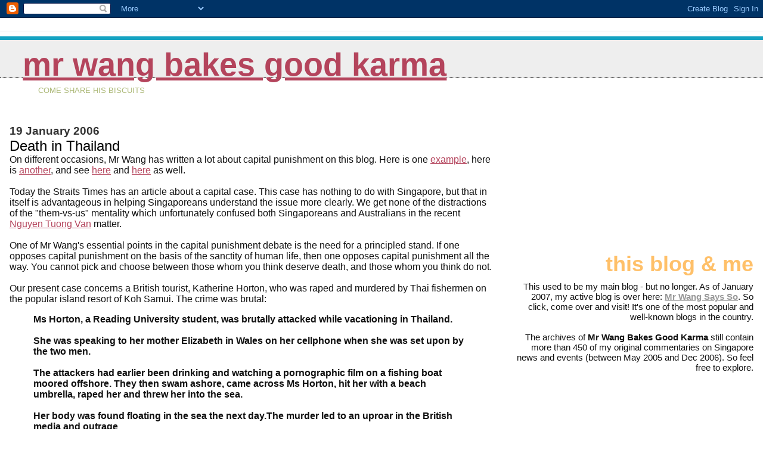

--- FILE ---
content_type: text/html; charset=UTF-8
request_url: https://commentarysingapore.blogspot.com/2006/01/death-in-thailand.html
body_size: 18745
content:
<!DOCTYPE html>
<html dir='ltr'>
<head>
<link href='https://www.blogger.com/static/v1/widgets/2944754296-widget_css_bundle.css' rel='stylesheet' type='text/css'/>
<meta content='text/html; charset=UTF-8' http-equiv='Content-Type'/>
<meta content='blogger' name='generator'/>
<link href='https://commentarysingapore.blogspot.com/favicon.ico' rel='icon' type='image/x-icon'/>
<link href='http://commentarysingapore.blogspot.com/2006/01/death-in-thailand.html' rel='canonical'/>
<link rel="alternate" type="application/atom+xml" title="Mr Wang Bakes Good Karma - Atom" href="https://commentarysingapore.blogspot.com/feeds/posts/default" />
<link rel="alternate" type="application/rss+xml" title="Mr Wang Bakes Good Karma - RSS" href="https://commentarysingapore.blogspot.com/feeds/posts/default?alt=rss" />
<link rel="service.post" type="application/atom+xml" title="Mr Wang Bakes Good Karma - Atom" href="https://www.blogger.com/feeds/12908820/posts/default" />

<link rel="alternate" type="application/atom+xml" title="Mr Wang Bakes Good Karma - Atom" href="https://commentarysingapore.blogspot.com/feeds/113763952763082448/comments/default" />
<!--Can't find substitution for tag [blog.ieCssRetrofitLinks]-->
<link href='http://photos1.blogger.com/blogger/3060/944/320/thailand_phitsamulok_01.1.jpg' rel='image_src'/>
<meta content='http://commentarysingapore.blogspot.com/2006/01/death-in-thailand.html' property='og:url'/>
<meta content='Death in Thailand' property='og:title'/>
<meta content='On different occasions, Mr Wang has written a lot about capital punishment on this blog. Here is one example , here is another , and see her...' property='og:description'/>
<meta content='https://lh3.googleusercontent.com/blogger_img_proxy/AEn0k_utXkKLPWlzT72nYC85-hyInjLmd8VIZA9HQ2tQvFb7RqGkqqB_ARTj933FGju7VHbzboNKDsviDqkkGCBe2gvfboTtgP6OjzUmKRvpjbFvO2Uca1ZdUQZ2px3-aIKFLWMT_ygVaLlvd1HXCE5rDr0h=w1200-h630-p-k-no-nu' property='og:image'/>
<title>Mr Wang Bakes Good Karma: Death in Thailand</title>
<style id='page-skin-1' type='text/css'><!--
/*
* Blogger Template Style
*
* Jellyfish
* by Jason Sutter
*/
body {
margin: 0px;
padding: 0px;
background: #ffffff;
color: #111111;
font: normal normal 100% Lucida Grande, Verdana, Arial, Helvetica, Sans-Serif;
}
a:link,
a:visited,
a:active {
color: #b4445c;
}
a img {
border: 0;
}
@media all {
div#main-wrapper {
float: left;
width: 65%;
padding-top: 20px;
padding-right: 1em;
padding-bottom: 0;
padding-left: 0;
word-wrap: break-word; /* fix for long text breaking sidebar float in IE */
overflow: hidden;     /* fix for long non-text content breaking IE sidebar float */
}
div#sidebar-wrapper {
margin: 0px;
text-align: left;
}
div#sidebar {
width: 32%;
float: right;
word-wrap: break-word; /* fix for long text breaking sidebar float in IE */
overflow: hidden;     /* fix for long non-text content breaking IE sidebar float */
}
}
#content-wrapper {
margin-right: 1em;
margin-left: 1em;
}
@media handheld {
div#main-wrapper {
float:none;
width:90%;
}
div#sidebar-wrapper {
margin-left:5%;
}
}
h1,h2,h3,h4 {
padding:0px;
margin:0px;
}
#header {
padding-top:7px;
padding-right:0px;
padding-bottom:20px;
padding-left:0px;
margin-top:23px;
margin-right:0px;
margin-bottom:0px;
margin-left:0px;
border-top:1px solid #eeeeee;
background: #ffffff;
color: #acb877;
}
h1 a:visited {
text-decoration: none;
color: #16a3c2;
}
h1 {
padding-left: 3%;
padding-top: 20px;
border-bottom: dotted 1px #000000;
border-top: solid 6px #16a3c2;
color: #16a3c2;
background: #eeeeee;
text-transform:lowercase;
font: normal bold 340% Helvetica Neue Black Condensed, Arial Black,Arial, Sans-Serif;
line-height: 0.8em;
}
.description {
padding:0px;
margin-top:1em;
margin-right:12%;
margin-bottom:0px;
margin-left:5%;
color: #acb877;
background:transparent;
text-transform:uppercase;
font: normal normal 80% Lucida Grande,Verdana, Arial, Sans-serif;
}
h3 {
color: #000000;
font-weight:normal;
font-size: 150%;
}
h3.post-title a {
color: #000000;
}
.Blog h2.date-header {
margin-top:10px;
margin-right:0px;
margin-bottom:0px;
margin-left:0px;
color: #333333;
font-size:120%;
text-align: left;
text-transform:none;
font-weight: bold;
}
#sidebar .widget {
margin-top: 0px;
margin-right: 0px;
margin-bottom: 33px;
margin-left: 0px;
padding: 0px;
font-size: 95%;
text-align: right;
}
#sidebar ul {
list-style-type: none;
margin-top: 0;
}
#sidebar li {
margin: 0px;
padding: 0px;
list-style-type: none;
}
@media all {
.widget h2 {
color: #ffc069;
font-size: 240%;
text-align:right;
text-transform:lowercase;
}
}
@media handheld {
.widget h2 {
text-align:left;
}
#sidebar {
text-align:left;
}
}
.post {
margin-top:0px;
margin-right:0px;
margin-bottom:30px;
margin-left:0px;
font-size:100%;
}
.post strong {
font-weight: bold;
}
#sidebar a:link,
#sidebar a:visited {
color: #999999;
}
#sidebar a:hover {
text-decoration: none;
}
pre,code,strike {
color: #666666;
}
.post-footer {
padding: 0px;
margin: 0px;
color: #444444;
font-size: 80%;
}
.post-footer a {
text-decoration:none;
}
.post-footer a:hover {
text-decoration:underline;
}
#comments {
padding-top: 2px;
padding-right: 0px;
padding-bottom: 2px;
padding-left: 5px;
font-weight: normal;
}
.comment-author {
margin-top: 20px;
}
.comment-body {
margin-top: 10px;
font-size: 100%;
}
.comment-footer {
margin-right: 10px;
display: inline;
padding: 0px;
color: #444444;
font-size: 80%;
font-family: Lucida Grande,MS Sans Serif,Lucida Sans Unicode,Verdana,Geneva,Lucida,Arial,Helvetica,Sans-Serif;
}
.deleted-comment {
font-style:italic;
color:gray;
}
.comment-link {
margin-left: .6em;
}
.profile-img {
margin-top: 0;
margin-right: 0;
margin-bottom: 5px;
margin-left: 5px;
float: right;
}
.Profile dd {
margin: 0;
padding: 0;
}
.BlogArchive #ArchiveList {
float: right;
}
.widget-content {
margin-top: 0.5em;
}
@media handheld {
.Profile img {
float:none;
}
.Profile {
text-align:left;
}
}
.feed-links {
clear: both;
line-height: 2.5em;
}
#blog-pager-newer-link {
float: left;
}
#blog-pager-older-link {
float: right;
}
#blog-pager {
text-align: center;
}
.clear {
clear: both;
}
/** Tweaks for subscribe widget */
.widget-content .subscribe-wrapper {
float: right;
clear: right;
margin: .2em;
font-family: Arial,Sans-Serif;
}
/** Tweaks for layout editor mode */
body#layout #outer-wrapper {
margin-top: 10px;
}
body#layout #main-wrapper,
body#layout #header {
margin-top: 0;
padding-top: 0;
}

--></style>
<link href='https://www.blogger.com/dyn-css/authorization.css?targetBlogID=12908820&amp;zx=f4477c9c-1e4e-47cd-8b83-3d5a875d230f' media='none' onload='if(media!=&#39;all&#39;)media=&#39;all&#39;' rel='stylesheet'/><noscript><link href='https://www.blogger.com/dyn-css/authorization.css?targetBlogID=12908820&amp;zx=f4477c9c-1e4e-47cd-8b83-3d5a875d230f' rel='stylesheet'/></noscript>
<meta name='google-adsense-platform-account' content='ca-host-pub-1556223355139109'/>
<meta name='google-adsense-platform-domain' content='blogspot.com'/>

<!-- data-ad-client=ca-pub-7596908540103264 -->

</head>
<body>
<div class='navbar section' id='navbar'><div class='widget Navbar' data-version='1' id='Navbar1'><script type="text/javascript">
    function setAttributeOnload(object, attribute, val) {
      if(window.addEventListener) {
        window.addEventListener('load',
          function(){ object[attribute] = val; }, false);
      } else {
        window.attachEvent('onload', function(){ object[attribute] = val; });
      }
    }
  </script>
<div id="navbar-iframe-container"></div>
<script type="text/javascript" src="https://apis.google.com/js/platform.js"></script>
<script type="text/javascript">
      gapi.load("gapi.iframes:gapi.iframes.style.bubble", function() {
        if (gapi.iframes && gapi.iframes.getContext) {
          gapi.iframes.getContext().openChild({
              url: 'https://www.blogger.com/navbar/12908820?po\x3d113763952763082448\x26origin\x3dhttps://commentarysingapore.blogspot.com',
              where: document.getElementById("navbar-iframe-container"),
              id: "navbar-iframe"
          });
        }
      });
    </script><script type="text/javascript">
(function() {
var script = document.createElement('script');
script.type = 'text/javascript';
script.src = '//pagead2.googlesyndication.com/pagead/js/google_top_exp.js';
var head = document.getElementsByTagName('head')[0];
if (head) {
head.appendChild(script);
}})();
</script>
</div></div>
<div id='outer-wrapper'><div id='wrap2'>
<!-- skip links for text browsers -->
<span id='skiplinks' style='display:none;'>
<a href='#main'>skip to main </a> |
      <a href='#sidebar'>skip to sidebar</a>
</span>
<div id='header-wrapper'>
<div class='header section' id='header'><div class='widget Header' data-version='1' id='Header1'>
<div id='header-inner'>
<div class='titlewrapper'>
<h1 class='title'>
<a href='https://commentarysingapore.blogspot.com/'>
Mr Wang Bakes Good Karma
</a>
</h1>
</div>
<div class='descriptionwrapper'>
<p class='description'><span>Come Share His Biscuits</span></p>
</div>
</div>
</div></div>
</div>
<div id='content-wrapper'>
<div id='crosscol-wrapper' style='text-align:center'>
<div class='crosscol no-items section' id='crosscol'></div>
</div>
<div id='main-wrapper'>
<div class='main section' id='main'><div class='widget Blog' data-version='1' id='Blog1'>
<div class='blog-posts hfeed'>

          <div class="date-outer">
        
<h2 class='date-header'><span>19 January 2006</span></h2>

          <div class="date-posts">
        
<div class='post-outer'>
<div class='post hentry uncustomized-post-template' itemprop='blogPost' itemscope='itemscope' itemtype='http://schema.org/BlogPosting'>
<meta content='http://photos1.blogger.com/blogger/3060/944/320/thailand_phitsamulok_01.1.jpg' itemprop='image_url'/>
<meta content='12908820' itemprop='blogId'/>
<meta content='113763952763082448' itemprop='postId'/>
<a name='113763952763082448'></a>
<h3 class='post-title entry-title' itemprop='name'>
Death in Thailand
</h3>
<div class='post-header'>
<div class='post-header-line-1'></div>
</div>
<div class='post-body entry-content' id='post-body-113763952763082448' itemprop='description articleBody'>
On different occasions, Mr Wang has written a lot about capital punishment on this blog. Here is one <a href="http://commentarysingapore.blogspot.com/2005/11/on-capital-punishment.html">example</a>, here is <a href="http://commentarysingapore.blogspot.com/2005/08/death-and-other-stories.html">another</a>, and see <a href="http://commentarysingapore.blogspot.com/2005/12/woof-woof.html">here</a> and <a href="http://commentarysingapore.blogspot.com/2005/12/more-on-death.html">here</a> as well.<br /><br />Today the Straits Times has an article about a capital case. This case has nothing to do with Singapore, but that in itself is advantageous in helping Singaporeans understand the issue more clearly. We get none of the distractions of the "them-vs-us" mentality which unfortunately confused both Singaporeans and Australians in the recent <a href="http://readerseye.blogspot.com/2005/12/execution-of-nguyen-tuong-van-death.html">Nguyen Tuong Van</a> matter.<br /><br />One of Mr Wang's essential points in the capital punishment debate is the need for a principled stand. If one opposes capital punishment on the basis of the sanctity of human life, then one opposes capital punishment all the way. You cannot pick and choose between those whom you think deserve death, and those whom you think do not.<br /><br />Our present case concerns a British tourist, Katherine Horton, who was raped and murdered by Thai fishermen on the popular island resort of Koh Samui. The crime was brutal: <blockquote><strong>Ms Horton, a Reading University student, was brutally attacked while vacationing in Thailand.<br /><br />She was speaking to her mother Elizabeth in Wales on her cellphone when she was set upon by the two men.<br /><br />The attackers had earlier been drinking and watching a pornographic film on a fishing boat moored offshore. They then swam ashore, came across Ms Horton, hit her with a beach umbrella, raped her and threw her into the sea.<br /><br />Her body was found floating in the sea the next day.The murder led to an uproar in the British media and outrage </strong></blockquote>... and the evidence was clear-cut: <blockquote><strong>Judge Chamnong Sutchaimai said the forensic evidence could not be disputed and the brutality of the crime committed by them had shocked society.<br /><br />'The court has ruled them guilty of all the crimes they were charged with and imposes the maximum penalty,' he told the packed courtroom.</strong></blockquote>Notwithstanding this, Katherine Horton's mother has taken a principled stand. And so does the British government.<strong><br /></strong><strong><blockquote>The victim's mother had earlier said she would prefer the two spend the rest of their lives in prison.<br /><br />Britain's Foreign Office thanked the Thai authorities for finding the two fishermen who raped and murdered Ms Horton.<br /><br />It too insisted that it opposed the death sentence.</blockquote></strong>They think that the death penalty is wrong in principle. And therefore they oppose it. It does not matter that the victim was her daughter; it does not matter that the victim was a British citizen; it does not matter that her death was caused in a most brutal fashion by two evil foreigners in a foreign land. Those two evil foreigners are human beings too, therefore they should not be executed. This is what Mr Wang means by a principled stand.<br /><br />Alas, it seems that it is Thailand which has gone astray:<br /><blockquote><strong>The murder led to ..... outrage among locals in Koh Samui who were appalled by the incident and worried it would hurt the island's booming tourism industry.<br /><br />Prime Minister Thaksin Shinawatra, concerned about a drop in the tourism dollar, last week called for the death penalty.</blockquote></strong>This is so wrong, so wrong, so wrong. Firstly, Mr Wang believes that you should not kill people. Secondly, Mr Wang believes that you should not kill people <em>for the sake of tourism</em>.<br /><br /><a href="//photos1.blogger.com/blogger/3060/944/1600/thailand_phitsamulok_01.1.jpg"><img alt="" border="0" src="//photos1.blogger.com/blogger/3060/944/320/thailand_phitsamulok_01.1.jpg" style="DISPLAY: block; MARGIN: 0px auto 10px; CURSOR: hand; TEXT-ALIGN: center"></a> <center><strong>"Sigh. Times like this, I really wish I was a<br />tourist attraction in some other country."</strong></center>
<div style='clear: both;'></div>
</div>
<div class='post-footer'>
<div class='post-footer-line post-footer-line-1'>
<span class='post-author vcard'>
Posted by
<span class='fn' itemprop='author' itemscope='itemscope' itemtype='http://schema.org/Person'>
<span itemprop='name'>Gilbert Koh aka Mr Wang</span>
</span>
</span>
<span class='post-timestamp'>
at
<meta content='http://commentarysingapore.blogspot.com/2006/01/death-in-thailand.html' itemprop='url'/>
<a class='timestamp-link' href='https://commentarysingapore.blogspot.com/2006/01/death-in-thailand.html' rel='bookmark' title='permanent link'><abbr class='published' itemprop='datePublished' title='2006-01-19T10:25:00+08:00'>Thursday, January 19, 2006</abbr></a>
</span>
<span class='post-comment-link'>
</span>
<span class='post-icons'>
<span class='item-control blog-admin pid-789138716'>
<a href='https://www.blogger.com/post-edit.g?blogID=12908820&postID=113763952763082448&from=pencil' title='Edit Post'>
<img alt='' class='icon-action' height='18' src='https://resources.blogblog.com/img/icon18_edit_allbkg.gif' width='18'/>
</a>
</span>
</span>
<div class='post-share-buttons goog-inline-block'>
</div>
</div>
<div class='post-footer-line post-footer-line-2'>
<span class='post-labels'>
</span>
</div>
<div class='post-footer-line post-footer-line-3'>
<span class='post-location'>
</span>
</div>
</div>
</div>
<div class='comments' id='comments'>
<a name='comments'></a>
<h4>20 comments:</h4>
<div id='Blog1_comments-block-wrapper'>
<dl class='avatar-comment-indent' id='comments-block'>
<dt class='comment-author ' id='c113764215020992241'>
<a name='c113764215020992241'></a>
<div class="avatar-image-container avatar-stock"><span dir="ltr"><a href="https://www.blogger.com/profile/11862498778630014428" target="" rel="nofollow" onclick="" class="avatar-hovercard" id="av-113764215020992241-11862498778630014428"><img src="//www.blogger.com/img/blogger_logo_round_35.png" width="35" height="35" alt="" title="Bernard Leong">

</a></span></div>
<a href='https://www.blogger.com/profile/11862498778630014428' rel='nofollow'>Bernard Leong</a>
said...
</dt>
<dd class='comment-body' id='Blog1_cmt-113764215020992241'>
<p>
Mr Wang,<BR/><BR/>I agree with you that on the grounds that we cannot pick and choose when to kill or not to kill people to our whims and likes.  <BR/><BR/>I came from another school of thought. I support the death penalty only for intentional murder, based on my personal philosophical view on what justice constitutes for me. The people from the other side of the house uses the succumb to universal human values to argue the case, but at the end of the day, they do not see in the frame of reference to the victim's family. There is no real compensation to the victim's family in such cases and the only solution is to punish the criminal with death. The law is a derivative of that justice and hence it will try to extract the position which most people would subscribe to. <BR/><BR/>We can take this further into a discussion if anyone is game for that.<BR/><BR/>That's my two cents worth. Something tells me that I know you from a distant past, but please keep the blog going with your fresh perspectives.
</p>
</dd>
<dd class='comment-footer'>
<span class='comment-timestamp'>
<a href='https://commentarysingapore.blogspot.com/2006/01/death-in-thailand.html?showComment=1137642120000#c113764215020992241' title='comment permalink'>
Thursday, January 19, 2006 11:42:00 AM
</a>
<span class='item-control blog-admin pid-1986677814'>
<a class='comment-delete' href='https://www.blogger.com/comment/delete/12908820/113764215020992241' title='Delete Comment'>
<img src='https://resources.blogblog.com/img/icon_delete13.gif'/>
</a>
</span>
</span>
</dd>
<dt class='comment-author blog-author' id='c113764347657725087'>
<a name='c113764347657725087'></a>
<div class="avatar-image-container vcard"><span dir="ltr"><a href="https://www.blogger.com/profile/01027678080233274309" target="" rel="nofollow" onclick="" class="avatar-hovercard" id="av-113764347657725087-01027678080233274309"><img src="https://resources.blogblog.com/img/blank.gif" width="35" height="35" class="delayLoad" style="display: none;" longdesc="//blogger.googleusercontent.com/img/b/R29vZ2xl/AVvXsEhsF3W2gRlxJsQ3_cKzXpq49rNSxBsWhvowVOfOgZvUbBRLBYpXajthgq3CcNuYEgao4qPCynQvrauPyvi1nNrOwcJ3rqd-zP8LoexDTq_ak2Wpt8TrUtCBO9ewhK35pw/s45-c/caT.jpg" alt="" title="Gilbert Koh aka Mr Wang">

<noscript><img src="//blogger.googleusercontent.com/img/b/R29vZ2xl/AVvXsEhsF3W2gRlxJsQ3_cKzXpq49rNSxBsWhvowVOfOgZvUbBRLBYpXajthgq3CcNuYEgao4qPCynQvrauPyvi1nNrOwcJ3rqd-zP8LoexDTq_ak2Wpt8TrUtCBO9ewhK35pw/s45-c/caT.jpg" width="35" height="35" class="photo" alt=""></noscript></a></span></div>
<a href='https://www.blogger.com/profile/01027678080233274309' rel='nofollow'>Gilbert Koh aka Mr Wang</a>
said...
</dt>
<dd class='comment-body' id='Blog1_cmt-113764347657725087'>
<p>
Your basic argument is that killing the murderer will somehow compensate the victim's family.<BR/><BR/>In this case, however, the victim's family (her mother) does not WANT such "compensation". She does NOT want the murderers to die. <BR/><BR/>So what is your view then.<BR/><BR/>From a 3rd party objective viewpoint, I also find it difficult to see how killing the murderer would compensate the victim's family. The victim, after all, is dead. Not coming back, regardless of whether you kill the murderer or not.
</p>
</dd>
<dd class='comment-footer'>
<span class='comment-timestamp'>
<a href='https://commentarysingapore.blogspot.com/2006/01/death-in-thailand.html?showComment=1137643440000#c113764347657725087' title='comment permalink'>
Thursday, January 19, 2006 12:04:00 PM
</a>
<span class='item-control blog-admin pid-789138716'>
<a class='comment-delete' href='https://www.blogger.com/comment/delete/12908820/113764347657725087' title='Delete Comment'>
<img src='https://resources.blogblog.com/img/icon_delete13.gif'/>
</a>
</span>
</span>
</dd>
<dt class='comment-author ' id='c113765108366446116'>
<a name='c113765108366446116'></a>
<div class="avatar-image-container avatar-stock"><span dir="ltr"><a href="https://www.blogger.com/profile/16740602176668303504" target="" rel="nofollow" onclick="" class="avatar-hovercard" id="av-113765108366446116-16740602176668303504"><img src="//www.blogger.com/img/blogger_logo_round_35.png" width="35" height="35" alt="" title="singaporean">

</a></span></div>
<a href='https://www.blogger.com/profile/16740602176668303504' rel='nofollow'>singaporean</a>
said...
</dt>
<dd class='comment-body' id='Blog1_cmt-113765108366446116'>
<p>
Regarding this case, I personally find it appalling that the Thai PM can shorten the due process to a death sentence to a mere two(?) weeks. I totally fail to see how Thailand's image can be improved upon. People get raped and murdered everywhere, but if your judicial process is suspect, anybody, innocent or guilty can be hauled off and be given a lethal injection at the blink of an eye. Who in their right mind will want to tour such a country?<BR/><BR/>That said, for many people, myself included, capital punishment is something one could take a stand either for or against, and then look for justifications for the stand.<BR/><BR/>While the death sentence is an established human tradition, prison life is a fairly new experiment, and the cruelty it entails is not well understood. I found this article via reddit.com and I thought it was really interesting.<BR/><BR/><A HREF="http://www.spr.org/en/stephendonaldson/doc_01_lecture.html" REL="nofollow"><BR/>Stephen Donaldson, A Million Jockers, Punks, and Queens, Stop Prisoner Rape: Sex among American Male Prisoners and its Implications for Concepts of Sexual Orientation, Stop Prisoner Rape, Feb. 4, 1993.</A><BR/><BR/>I never understood the term "Who's your daddy?" till I read the article. While the Singapore prisons system has managed it's image well and we hear nothing of prisoner rape here, it still begs the question: Is a long prison sentence necessarily a "lighter" punishment than death? And as Mr Wang has pointed out many times, is a long prison sentence necessarily a lesser deterrent, especially if the full horrors of imprisonment is well understood?
</p>
</dd>
<dd class='comment-footer'>
<span class='comment-timestamp'>
<a href='https://commentarysingapore.blogspot.com/2006/01/death-in-thailand.html?showComment=1137651060000#c113765108366446116' title='comment permalink'>
Thursday, January 19, 2006 2:11:00 PM
</a>
<span class='item-control blog-admin pid-182448731'>
<a class='comment-delete' href='https://www.blogger.com/comment/delete/12908820/113765108366446116' title='Delete Comment'>
<img src='https://resources.blogblog.com/img/icon_delete13.gif'/>
</a>
</span>
</span>
</dd>
<dt class='comment-author blog-author' id='c113765490851813640'>
<a name='c113765490851813640'></a>
<div class="avatar-image-container vcard"><span dir="ltr"><a href="https://www.blogger.com/profile/01027678080233274309" target="" rel="nofollow" onclick="" class="avatar-hovercard" id="av-113765490851813640-01027678080233274309"><img src="https://resources.blogblog.com/img/blank.gif" width="35" height="35" class="delayLoad" style="display: none;" longdesc="//blogger.googleusercontent.com/img/b/R29vZ2xl/AVvXsEhsF3W2gRlxJsQ3_cKzXpq49rNSxBsWhvowVOfOgZvUbBRLBYpXajthgq3CcNuYEgao4qPCynQvrauPyvi1nNrOwcJ3rqd-zP8LoexDTq_ak2Wpt8TrUtCBO9ewhK35pw/s45-c/caT.jpg" alt="" title="Gilbert Koh aka Mr Wang">

<noscript><img src="//blogger.googleusercontent.com/img/b/R29vZ2xl/AVvXsEhsF3W2gRlxJsQ3_cKzXpq49rNSxBsWhvowVOfOgZvUbBRLBYpXajthgq3CcNuYEgao4qPCynQvrauPyvi1nNrOwcJ3rqd-zP8LoexDTq_ak2Wpt8TrUtCBO9ewhK35pw/s45-c/caT.jpg" width="35" height="35" class="photo" alt=""></noscript></a></span></div>
<a href='https://www.blogger.com/profile/01027678080233274309' rel='nofollow'>Gilbert Koh aka Mr Wang</a>
said...
</dt>
<dd class='comment-body' id='Blog1_cmt-113765490851813640'>
<p>
Aha.<BR/><BR/>Yes, we can talk about whether a life sentence or a death sentence is a greater or lesser deterrent. <BR/><BR/>However, this line of argument is only relevant if we consider deterrence to be the overriding factor, in deciding our personal stand on capital punishment.<BR/><BR/>On the other hand, deterrence is not necessarily such a factor. For example, if you believe that human life is sacred, and your belief is strong, then that would form your stand on capital punishment on the basis. <BR/><BR/>Deterrence then becomes irrelevant.
</p>
</dd>
<dd class='comment-footer'>
<span class='comment-timestamp'>
<a href='https://commentarysingapore.blogspot.com/2006/01/death-in-thailand.html?showComment=1137654900000#c113765490851813640' title='comment permalink'>
Thursday, January 19, 2006 3:15:00 PM
</a>
<span class='item-control blog-admin pid-789138716'>
<a class='comment-delete' href='https://www.blogger.com/comment/delete/12908820/113765490851813640' title='Delete Comment'>
<img src='https://resources.blogblog.com/img/icon_delete13.gif'/>
</a>
</span>
</span>
</dd>
<dt class='comment-author ' id='c113765626325247134'>
<a name='c113765626325247134'></a>
<div class="avatar-image-container avatar-stock"><span dir="ltr"><a href="https://www.blogger.com/profile/11862498778630014428" target="" rel="nofollow" onclick="" class="avatar-hovercard" id="av-113765626325247134-11862498778630014428"><img src="//www.blogger.com/img/blogger_logo_round_35.png" width="35" height="35" alt="" title="Bernard Leong">

</a></span></div>
<a href='https://www.blogger.com/profile/11862498778630014428' rel='nofollow'>Bernard Leong</a>
said...
</dt>
<dd class='comment-body' id='Blog1_cmt-113765626325247134'>
<p>
For those who want to use deterrence as an argument, you will be thrown by others with statistics that the number of murder cases does not correlate with the institution of the death penalty. <BR/><BR/>The death penalty for intended murder has been justified by the law (depending on which country, and for Mr Wang as the lawyer, please correct me if I am wrong about this.)<BR/><BR/>My response to Mr Wang's question is that the family does not intend to have the murderer put to death. My  view is that in the legal process, the judge makes the decision for handing out the punishment based on the facts & arguments presented by the prosecutor and defense counsel. They can make that clear through their lawyer, but the judge will make the final decision. Unless the family has a say in the court's decision, the murderer might be spared.<BR/><BR/>If we do a poll and ask the people, "Which punishment is considered justice to you for intended murder to any of your family members?", I am pretty confident that at least 90% of the people will agree to death penalty. <BR/><BR/>Best regards,<BR/>BL
</p>
</dd>
<dd class='comment-footer'>
<span class='comment-timestamp'>
<a href='https://commentarysingapore.blogspot.com/2006/01/death-in-thailand.html?showComment=1137656220000#c113765626325247134' title='comment permalink'>
Thursday, January 19, 2006 3:37:00 PM
</a>
<span class='item-control blog-admin pid-1986677814'>
<a class='comment-delete' href='https://www.blogger.com/comment/delete/12908820/113765626325247134' title='Delete Comment'>
<img src='https://resources.blogblog.com/img/icon_delete13.gif'/>
</a>
</span>
</span>
</dd>
<dt class='comment-author ' id='c113765945033781408'>
<a name='c113765945033781408'></a>
<div class="avatar-image-container avatar-stock"><span dir="ltr"><a href="https://www.blogger.com/profile/16740602176668303504" target="" rel="nofollow" onclick="" class="avatar-hovercard" id="av-113765945033781408-16740602176668303504"><img src="//www.blogger.com/img/blogger_logo_round_35.png" width="35" height="35" alt="" title="singaporean">

</a></span></div>
<a href='https://www.blogger.com/profile/16740602176668303504' rel='nofollow'>singaporean</a>
said...
</dt>
<dd class='comment-body' id='Blog1_cmt-113765945033781408'>
<p>
I am a Catholic, and from a religious point of view, I believe that the human life is sacred. I believe that abortion, suicide and euthanasia is evil. However, if one is to enshrine such values in law on non-believers, one has to consider the consequences.  In banning abortion, will we force abortions to go underground and endanger the very people we want to protect?<BR/><BR/>From a strict religious point of view, I believe that only God is a fair judge and only He can give the fair  punishment for a crime. That does not mean the judicial system should be dismantled; instead I believe it  should focus on protecting members of the society. In meting out sentences, the sentences should always focus on prevention and deterrence of the crime; we leave the retribution to God in the afterlife. <BR/><BR/>From this point of view, someone like Took Leng How ought to be imprisoned for life, rather than hanged, because I have trouble believing Took made a rational decision when committing the crime.  <BR/><BR/>OTOH, Shanmugam and Nguyen clearly made a decision to solve their financial needs. I cant judge if they actually have a choice, but I rather hope to believe that there will be people who would choose to smuggle cigarettes over heroin because the sentence is lighter.<BR/><BR/>Even for those who believe that human life is sacred, there are limits. Mr Wang for example, does not oppose military service right? Serving military service simply means that one chooses to kill when the safety of one's country is at stake. I see the death penalty in the same light.
</p>
</dd>
<dd class='comment-footer'>
<span class='comment-timestamp'>
<a href='https://commentarysingapore.blogspot.com/2006/01/death-in-thailand.html?showComment=1137659400000#c113765945033781408' title='comment permalink'>
Thursday, January 19, 2006 4:30:00 PM
</a>
<span class='item-control blog-admin pid-182448731'>
<a class='comment-delete' href='https://www.blogger.com/comment/delete/12908820/113765945033781408' title='Delete Comment'>
<img src='https://resources.blogblog.com/img/icon_delete13.gif'/>
</a>
</span>
</span>
</dd>
<dt class='comment-author blog-author' id='c113765949144857564'>
<a name='c113765949144857564'></a>
<div class="avatar-image-container vcard"><span dir="ltr"><a href="https://www.blogger.com/profile/01027678080233274309" target="" rel="nofollow" onclick="" class="avatar-hovercard" id="av-113765949144857564-01027678080233274309"><img src="https://resources.blogblog.com/img/blank.gif" width="35" height="35" class="delayLoad" style="display: none;" longdesc="//blogger.googleusercontent.com/img/b/R29vZ2xl/AVvXsEhsF3W2gRlxJsQ3_cKzXpq49rNSxBsWhvowVOfOgZvUbBRLBYpXajthgq3CcNuYEgao4qPCynQvrauPyvi1nNrOwcJ3rqd-zP8LoexDTq_ak2Wpt8TrUtCBO9ewhK35pw/s45-c/caT.jpg" alt="" title="Gilbert Koh aka Mr Wang">

<noscript><img src="//blogger.googleusercontent.com/img/b/R29vZ2xl/AVvXsEhsF3W2gRlxJsQ3_cKzXpq49rNSxBsWhvowVOfOgZvUbBRLBYpXajthgq3CcNuYEgao4qPCynQvrauPyvi1nNrOwcJ3rqd-zP8LoexDTq_ak2Wpt8TrUtCBO9ewhK35pw/s45-c/caT.jpg" width="35" height="35" class="photo" alt=""></noscript></a></span></div>
<a href='https://www.blogger.com/profile/01027678080233274309' rel='nofollow'>Gilbert Koh aka Mr Wang</a>
said...
</dt>
<dd class='comment-body' id='Blog1_cmt-113765949144857564'>
<p>
Really? Actually, Katherine's mother's reaction is not at all unusual. I'm not even talking about hypothetical polls. I', talking about actual, reali-life cases.<BR/><BR/>Google around and you will see many similar examples of murder victim's families who do not want the murderer to be executed. <BR/><BR/>Examples:<BR/><BR/>1. http://talkleft.com/new_archives/008456.html<BR/><BR/>2. Try googling for this book: "Don't Kill in Our Names: Families of Murder Victims Speak Out Against the Death Penalty" (Rutgers, 2003) <BR/><BR/>3. Extract from here:<BR/>http://www.fclca.org/edufund/dp-resource.html<BR/><BR/>QUESTIONS ABOUT THE DEATH PENALTY <BR/>Does an execution help the victim's family? <BR/><BR/>Many victims' families don't think so. <BR/><BR/>Families and friends of a murder victim often discover that it is a mistake to think an execution will "bring closure" to their loss. In the words of the parent of one victim, "its an impossible thing. Nothing can bring closure...." The circumstances of the crime, as well as a sense of loyalty may have encouraged them to seek vengeance, and to call out for the most extreme penalty. Prosecutors may recreate the earlier emotional climate at the trial in appealing for the death sentence. In the heat of these emotions, few seem to realize that a death sentence and the resulting appeal can simply divert the healing process for the victim's survivors. Media attention may often be directed to the murderer, and to the legal aspects of the case, leaving the victim's family feeling betrayed and neglected. Because efforts to prevent an execution may continue to the last minute, prosecutors may be tempted to promote a vengeful state of mind in family members. Many families of murder victims find too late that a vindictive attitude has only multiplied their wounds, and that the execution gave them nothing. <BR/><BR/>4.  http://www.deathpenaltyinfo.org/VictMVFRamicus.pdf<BR/><BR/>Etc etc.
</p>
</dd>
<dd class='comment-footer'>
<span class='comment-timestamp'>
<a href='https://commentarysingapore.blogspot.com/2006/01/death-in-thailand.html?showComment=1137659460000#c113765949144857564' title='comment permalink'>
Thursday, January 19, 2006 4:31:00 PM
</a>
<span class='item-control blog-admin pid-789138716'>
<a class='comment-delete' href='https://www.blogger.com/comment/delete/12908820/113765949144857564' title='Delete Comment'>
<img src='https://resources.blogblog.com/img/icon_delete13.gif'/>
</a>
</span>
</span>
</dd>
<dt class='comment-author blog-author' id='c113766015473608101'>
<a name='c113766015473608101'></a>
<div class="avatar-image-container vcard"><span dir="ltr"><a href="https://www.blogger.com/profile/01027678080233274309" target="" rel="nofollow" onclick="" class="avatar-hovercard" id="av-113766015473608101-01027678080233274309"><img src="https://resources.blogblog.com/img/blank.gif" width="35" height="35" class="delayLoad" style="display: none;" longdesc="//blogger.googleusercontent.com/img/b/R29vZ2xl/AVvXsEhsF3W2gRlxJsQ3_cKzXpq49rNSxBsWhvowVOfOgZvUbBRLBYpXajthgq3CcNuYEgao4qPCynQvrauPyvi1nNrOwcJ3rqd-zP8LoexDTq_ak2Wpt8TrUtCBO9ewhK35pw/s45-c/caT.jpg" alt="" title="Gilbert Koh aka Mr Wang">

<noscript><img src="//blogger.googleusercontent.com/img/b/R29vZ2xl/AVvXsEhsF3W2gRlxJsQ3_cKzXpq49rNSxBsWhvowVOfOgZvUbBRLBYpXajthgq3CcNuYEgao4qPCynQvrauPyvi1nNrOwcJ3rqd-zP8LoexDTq_ak2Wpt8TrUtCBO9ewhK35pw/s45-c/caT.jpg" width="35" height="35" class="photo" alt=""></noscript></a></span></div>
<a href='https://www.blogger.com/profile/01027678080233274309' rel='nofollow'>Gilbert Koh aka Mr Wang</a>
said...
</dt>
<dd class='comment-body' id='Blog1_cmt-113766015473608101'>
<p>
Singaporean:<BR/><BR/>Your point about being Catholic and not imposing your beliefs on others - <BR/><BR/>well, I would be more inclined to take your point more seriously if there were religions which were actively pro-death penalty. As far as I know, there are none. So I think your point is a red herring. If Singapore were to abolish the death penalty tomorrow, there is no religion that's going to get offended and say, "I must object! Killing people is a vital part of my religion."
</p>
</dd>
<dd class='comment-footer'>
<span class='comment-timestamp'>
<a href='https://commentarysingapore.blogspot.com/2006/01/death-in-thailand.html?showComment=1137660120000#c113766015473608101' title='comment permalink'>
Thursday, January 19, 2006 4:42:00 PM
</a>
<span class='item-control blog-admin pid-789138716'>
<a class='comment-delete' href='https://www.blogger.com/comment/delete/12908820/113766015473608101' title='Delete Comment'>
<img src='https://resources.blogblog.com/img/icon_delete13.gif'/>
</a>
</span>
</span>
</dd>
<dt class='comment-author blog-author' id='c113766042679440711'>
<a name='c113766042679440711'></a>
<div class="avatar-image-container vcard"><span dir="ltr"><a href="https://www.blogger.com/profile/01027678080233274309" target="" rel="nofollow" onclick="" class="avatar-hovercard" id="av-113766042679440711-01027678080233274309"><img src="https://resources.blogblog.com/img/blank.gif" width="35" height="35" class="delayLoad" style="display: none;" longdesc="//blogger.googleusercontent.com/img/b/R29vZ2xl/AVvXsEhsF3W2gRlxJsQ3_cKzXpq49rNSxBsWhvowVOfOgZvUbBRLBYpXajthgq3CcNuYEgao4qPCynQvrauPyvi1nNrOwcJ3rqd-zP8LoexDTq_ak2Wpt8TrUtCBO9ewhK35pw/s45-c/caT.jpg" alt="" title="Gilbert Koh aka Mr Wang">

<noscript><img src="//blogger.googleusercontent.com/img/b/R29vZ2xl/AVvXsEhsF3W2gRlxJsQ3_cKzXpq49rNSxBsWhvowVOfOgZvUbBRLBYpXajthgq3CcNuYEgao4qPCynQvrauPyvi1nNrOwcJ3rqd-zP8LoexDTq_ak2Wpt8TrUtCBO9ewhK35pw/s45-c/caT.jpg" width="35" height="35" class="photo" alt=""></noscript></a></span></div>
<a href='https://www.blogger.com/profile/01027678080233274309' rel='nofollow'>Gilbert Koh aka Mr Wang</a>
said...
</dt>
<dd class='comment-body' id='Blog1_cmt-113766042679440711'>
<p>
On military service:<BR/><BR/>well, I think that wars are great evils, precisely because people have to die in them.  If military service was not compulsory in Singapore, I of course would not ever have chosen to participate in it. I do think, however, that having an effective defence force does serve to deter others from starting war, and therefore help to prevent evil from occurring. In an actual wartime scenario, I think soldiers are justified in killing to save themselves (after all, their own lives are in danger). This, however, is quite different from the case of a murderer who can be safely locked up for good.
</p>
</dd>
<dd class='comment-footer'>
<span class='comment-timestamp'>
<a href='https://commentarysingapore.blogspot.com/2006/01/death-in-thailand.html?showComment=1137660420000#c113766042679440711' title='comment permalink'>
Thursday, January 19, 2006 4:47:00 PM
</a>
<span class='item-control blog-admin pid-789138716'>
<a class='comment-delete' href='https://www.blogger.com/comment/delete/12908820/113766042679440711' title='Delete Comment'>
<img src='https://resources.blogblog.com/img/icon_delete13.gif'/>
</a>
</span>
</span>
</dd>
<dt class='comment-author ' id='c113766671690410514'>
<a name='c113766671690410514'></a>
<div class="avatar-image-container avatar-stock"><span dir="ltr"><a href="https://www.blogger.com/profile/16740602176668303504" target="" rel="nofollow" onclick="" class="avatar-hovercard" id="av-113766671690410514-16740602176668303504"><img src="//www.blogger.com/img/blogger_logo_round_35.png" width="35" height="35" alt="" title="singaporean">

</a></span></div>
<a href='https://www.blogger.com/profile/16740602176668303504' rel='nofollow'>singaporean</a>
said...
</dt>
<dd class='comment-body' id='Blog1_cmt-113766671690410514'>
<p>
On the surface, strong opponents of the death penalty like the EU, is the heart of Christendom. But on closer examination, the pews of churches in the EU are empty on Sundays. The official religion of the EU is more likely agnosticism than Christianity.<BR/><BR/>OTOH, states with massive religious interference like Iran and now, USA, are big fans of the death penalty. The Christian Right in the USA is more interested in a federal ban on abortion than abolishing the death penalty. The false prophet Pat Robertson went so far to call for the assasination of the Venezuelan president.<BR/><BR/>While real modern Christians ought to be against the death penalty, but when religion and politics mix, religion gives more excuses to use the death penalty. <BR/><BR/>It is not hard to see why: If there is an afterlife, it doesnt matter what we do to someone now - we make a mistake, God will compensate the person in paradise. It is better for one to die in the flesh than die in the soul...etc etc.<BR/><BR/>In the absence of religion, IMHO one will have to look at the utilitarian aspects, which is universally appealing, as opposed to personal philosophical views because there are ten billion versions of it.<BR/><BR/>-----<BR/>In the modern age, wars may not involve nation-states any more. The participants need not be wearing uniforms or even carrying guns, and the motivation to kill may not involve personal security. Take the 9/11 attacks for eg. The passengers of the first three planes chose to protect their own lives and/or chose not to fight the hijackers. The passengers of the fourth plane chose to end the lives of everyone onboard. In the end, everybody died, but there is little doubt who did the right thing.<BR/><BR/>I seriously doubt that there is big number of people in this world who believe it is always wrong to take a life.
</p>
</dd>
<dd class='comment-footer'>
<span class='comment-timestamp'>
<a href='https://commentarysingapore.blogspot.com/2006/01/death-in-thailand.html?showComment=1137666660000#c113766671690410514' title='comment permalink'>
Thursday, January 19, 2006 6:31:00 PM
</a>
<span class='item-control blog-admin pid-182448731'>
<a class='comment-delete' href='https://www.blogger.com/comment/delete/12908820/113766671690410514' title='Delete Comment'>
<img src='https://resources.blogblog.com/img/icon_delete13.gif'/>
</a>
</span>
</span>
</dd>
<dt class='comment-author blog-author' id='c113766929476186297'>
<a name='c113766929476186297'></a>
<div class="avatar-image-container vcard"><span dir="ltr"><a href="https://www.blogger.com/profile/01027678080233274309" target="" rel="nofollow" onclick="" class="avatar-hovercard" id="av-113766929476186297-01027678080233274309"><img src="https://resources.blogblog.com/img/blank.gif" width="35" height="35" class="delayLoad" style="display: none;" longdesc="//blogger.googleusercontent.com/img/b/R29vZ2xl/AVvXsEhsF3W2gRlxJsQ3_cKzXpq49rNSxBsWhvowVOfOgZvUbBRLBYpXajthgq3CcNuYEgao4qPCynQvrauPyvi1nNrOwcJ3rqd-zP8LoexDTq_ak2Wpt8TrUtCBO9ewhK35pw/s45-c/caT.jpg" alt="" title="Gilbert Koh aka Mr Wang">

<noscript><img src="//blogger.googleusercontent.com/img/b/R29vZ2xl/AVvXsEhsF3W2gRlxJsQ3_cKzXpq49rNSxBsWhvowVOfOgZvUbBRLBYpXajthgq3CcNuYEgao4qPCynQvrauPyvi1nNrOwcJ3rqd-zP8LoexDTq_ak2Wpt8TrUtCBO9ewhK35pw/s45-c/caT.jpg" width="35" height="35" class="photo" alt=""></noscript></a></span></div>
<a href='https://www.blogger.com/profile/01027678080233274309' rel='nofollow'>Gilbert Koh aka Mr Wang</a>
said...
</dt>
<dd class='comment-body' id='Blog1_cmt-113766929476186297'>
<p>
???<BR/><BR/>But of course. By giving up their own lives, they saved the lives of many more people. Otherwise the plane would have been used to crash into another building.<BR/><BR/>How does this example illustrate a pro-death penalty stance?? <BR/><BR/>As for EU stance, it is basically an Amnesty International stance. Which in turn is a human rights stance. Which in turn is not dependent on religion.<BR/><BR/>Which only shows you that you don't have to believe in God to believe that human life is precious.<BR/><BR/>Does that surprise you? I doubt it.
</p>
</dd>
<dd class='comment-footer'>
<span class='comment-timestamp'>
<a href='https://commentarysingapore.blogspot.com/2006/01/death-in-thailand.html?showComment=1137669240000#c113766929476186297' title='comment permalink'>
Thursday, January 19, 2006 7:14:00 PM
</a>
<span class='item-control blog-admin pid-789138716'>
<a class='comment-delete' href='https://www.blogger.com/comment/delete/12908820/113766929476186297' title='Delete Comment'>
<img src='https://resources.blogblog.com/img/icon_delete13.gif'/>
</a>
</span>
</span>
</dd>
<dt class='comment-author blog-author' id='c113767021246036758'>
<a name='c113767021246036758'></a>
<div class="avatar-image-container vcard"><span dir="ltr"><a href="https://www.blogger.com/profile/01027678080233274309" target="" rel="nofollow" onclick="" class="avatar-hovercard" id="av-113767021246036758-01027678080233274309"><img src="https://resources.blogblog.com/img/blank.gif" width="35" height="35" class="delayLoad" style="display: none;" longdesc="//blogger.googleusercontent.com/img/b/R29vZ2xl/AVvXsEhsF3W2gRlxJsQ3_cKzXpq49rNSxBsWhvowVOfOgZvUbBRLBYpXajthgq3CcNuYEgao4qPCynQvrauPyvi1nNrOwcJ3rqd-zP8LoexDTq_ak2Wpt8TrUtCBO9ewhK35pw/s45-c/caT.jpg" alt="" title="Gilbert Koh aka Mr Wang">

<noscript><img src="//blogger.googleusercontent.com/img/b/R29vZ2xl/AVvXsEhsF3W2gRlxJsQ3_cKzXpq49rNSxBsWhvowVOfOgZvUbBRLBYpXajthgq3CcNuYEgao4qPCynQvrauPyvi1nNrOwcJ3rqd-zP8LoexDTq_ak2Wpt8TrUtCBO9ewhK35pw/s45-c/caT.jpg" width="35" height="35" class="photo" alt=""></noscript></a></span></div>
<a href='https://www.blogger.com/profile/01027678080233274309' rel='nofollow'>Gilbert Koh aka Mr Wang</a>
said...
</dt>
<dd class='comment-body' id='Blog1_cmt-113767021246036758'>
<p>
And really, there aren't "10 billion" versions of views on the matter. If you really boil it down - I remember seeing a rather neat essay on this - the issue just comes down to six or seven main arguments, and you can take either side of it. You could break it down into a flowchart and fit it on one page. <BR/><BR/>Here, let me try to show you:<BR/><BR/>Argument 1 <BR/><BR/>A. "Capital punishment is against human rights. In fact it's against the most basic human right of all."<BR/><BR/>B. "My government doesn't believe in human rights."<BR/><BR/>Argument 2 <BR/><BR/>A. "Capital punishment is an effective deterrent and reduces crime."<BR/><BR/>B. "Studies do not show capital punishment to be an effective deterrent. And there are many other possible ways to reduce crime" or ... "Human life is too precious" or ... "There are many equally effective methods of deterrence."<BR/><BR/>Argument 3<BR/><BR/>A. "God doesn't like capital punishment."<BR/><BR/>B. "My government is bigger than your God / I don't believe in God."<BR/><BR/>Argument 4<BR/><BR/>A. "Capital punishment is cheap, you don't have to feed the guy for years and years."<BR/><BR/>B. "You shouldn't kill people just because it costs money to keep them alive."<BR/><BR/>Argument 5<BR/><BR/>A. "This man intentionally killed someone. He deserves death."<BR/><BR/>B. "Two wrongs don't make a right" or "Revenge? Oh, you're so ... primitive."<BR/><BR/>Argument 6<BR/><BR/>A. "Let's kill him, for the sake of the victim's family."<BR/><BR/>B. "How on earth does killing him help the victim's family?"<BR/><BR/>Argument 7<BR/><BR/>A.  "What if you hang the wrong person? The death penalty is irreversible."<BR/><BR/>B. "Oh, our legal system is very good. It won't happen."<BR/><BR/>~~~~~~~~~~~<BR/><BR/>That's all there is, really.
</p>
</dd>
<dd class='comment-footer'>
<span class='comment-timestamp'>
<a href='https://commentarysingapore.blogspot.com/2006/01/death-in-thailand.html?showComment=1137670200000#c113767021246036758' title='comment permalink'>
Thursday, January 19, 2006 7:30:00 PM
</a>
<span class='item-control blog-admin pid-789138716'>
<a class='comment-delete' href='https://www.blogger.com/comment/delete/12908820/113767021246036758' title='Delete Comment'>
<img src='https://resources.blogblog.com/img/icon_delete13.gif'/>
</a>
</span>
</span>
</dd>
<dt class='comment-author ' id='c113769595221613736'>
<a name='c113769595221613736'></a>
<div class="avatar-image-container avatar-stock"><span dir="ltr"><a href="https://www.blogger.com/profile/16740602176668303504" target="" rel="nofollow" onclick="" class="avatar-hovercard" id="av-113769595221613736-16740602176668303504"><img src="//www.blogger.com/img/blogger_logo_round_35.png" width="35" height="35" alt="" title="singaporean">

</a></span></div>
<a href='https://www.blogger.com/profile/16740602176668303504' rel='nofollow'>singaporean</a>
said...
</dt>
<dd class='comment-body' id='Blog1_cmt-113769595221613736'>
<p>
IMHO, a non-religious person may take a human life more seriously than a religious person. You only get one shot at life; no afterlife, no reincarnation.<BR/><BR/>But yet without religion, just how much more sacred is a human, compared to a chimpanzee? If life is nothing more than chemical reactions, is it really that evil to snuff out a human life, compared to snuffing out a candle?<BR/><BR/>Mr Wang believes the human life is sacred, but he also believes that a life should be taken in times of war or to save other lives. <BR/><BR/>If my unscientific unproven opinion of death being an effective deterrent is true, I would have failed to protect the victims, just like the passengers of the first three planes hijacked on 9/11.
</p>
</dd>
<dd class='comment-footer'>
<span class='comment-timestamp'>
<a href='https://commentarysingapore.blogspot.com/2006/01/death-in-thailand.html?showComment=1137695940000#c113769595221613736' title='comment permalink'>
Friday, January 20, 2006 2:39:00 AM
</a>
<span class='item-control blog-admin pid-182448731'>
<a class='comment-delete' href='https://www.blogger.com/comment/delete/12908820/113769595221613736' title='Delete Comment'>
<img src='https://resources.blogblog.com/img/icon_delete13.gif'/>
</a>
</span>
</span>
</dd>
<dt class='comment-author ' id='c113769615348818215'>
<a name='c113769615348818215'></a>
<div class="avatar-image-container avatar-stock"><span dir="ltr"><a href="https://www.blogger.com/profile/16740602176668303504" target="" rel="nofollow" onclick="" class="avatar-hovercard" id="av-113769615348818215-16740602176668303504"><img src="//www.blogger.com/img/blogger_logo_round_35.png" width="35" height="35" alt="" title="singaporean">

</a></span></div>
<a href='https://www.blogger.com/profile/16740602176668303504' rel='nofollow'>singaporean</a>
said...
</dt>
<dd class='comment-body' id='Blog1_cmt-113769615348818215'>
<p>
oops...amendment<BR/><BR/>If my unscientific unproven opinion of death being an effective deterrent is true, I would have failed to protect the victims, just like the passengers of the first three planes hijacked on 9/11, if I allow the death penalty to be abolished.
</p>
</dd>
<dd class='comment-footer'>
<span class='comment-timestamp'>
<a href='https://commentarysingapore.blogspot.com/2006/01/death-in-thailand.html?showComment=1137696120000#c113769615348818215' title='comment permalink'>
Friday, January 20, 2006 2:42:00 AM
</a>
<span class='item-control blog-admin pid-182448731'>
<a class='comment-delete' href='https://www.blogger.com/comment/delete/12908820/113769615348818215' title='Delete Comment'>
<img src='https://resources.blogblog.com/img/icon_delete13.gif'/>
</a>
</span>
</span>
</dd>
<dt class='comment-author blog-author' id='c113771996190147446'>
<a name='c113771996190147446'></a>
<div class="avatar-image-container vcard"><span dir="ltr"><a href="https://www.blogger.com/profile/01027678080233274309" target="" rel="nofollow" onclick="" class="avatar-hovercard" id="av-113771996190147446-01027678080233274309"><img src="https://resources.blogblog.com/img/blank.gif" width="35" height="35" class="delayLoad" style="display: none;" longdesc="//blogger.googleusercontent.com/img/b/R29vZ2xl/AVvXsEhsF3W2gRlxJsQ3_cKzXpq49rNSxBsWhvowVOfOgZvUbBRLBYpXajthgq3CcNuYEgao4qPCynQvrauPyvi1nNrOwcJ3rqd-zP8LoexDTq_ak2Wpt8TrUtCBO9ewhK35pw/s45-c/caT.jpg" alt="" title="Gilbert Koh aka Mr Wang">

<noscript><img src="//blogger.googleusercontent.com/img/b/R29vZ2xl/AVvXsEhsF3W2gRlxJsQ3_cKzXpq49rNSxBsWhvowVOfOgZvUbBRLBYpXajthgq3CcNuYEgao4qPCynQvrauPyvi1nNrOwcJ3rqd-zP8LoexDTq_ak2Wpt8TrUtCBO9ewhK35pw/s45-c/caT.jpg" width="35" height="35" class="photo" alt=""></noscript></a></span></div>
<a href='https://www.blogger.com/profile/01027678080233274309' rel='nofollow'>Gilbert Koh aka Mr Wang</a>
said...
</dt>
<dd class='comment-body' id='Blog1_cmt-113771996190147446'>
<p>
???<BR/><BR/>"Mr Wang believes the human life is sacred, BUT he also believes that a life should be taken in times of war or to save other lives." <BR/><BR/>I don't understand your use of the word "but". <BR/><BR/>Perhaps you meant "AND".<BR/><BR/>And I don't see why if a person does not believe in any particular religion, he would therefore view life as just a series of chemical reactions.
</p>
</dd>
<dd class='comment-footer'>
<span class='comment-timestamp'>
<a href='https://commentarysingapore.blogspot.com/2006/01/death-in-thailand.html?showComment=1137719940000#c113771996190147446' title='comment permalink'>
Friday, January 20, 2006 9:19:00 AM
</a>
<span class='item-control blog-admin pid-789138716'>
<a class='comment-delete' href='https://www.blogger.com/comment/delete/12908820/113771996190147446' title='Delete Comment'>
<img src='https://resources.blogblog.com/img/icon_delete13.gif'/>
</a>
</span>
</span>
</dd>
<dt class='comment-author ' id='c113791737953754363'>
<a name='c113791737953754363'></a>
<div class="avatar-image-container avatar-stock"><span dir="ltr"><a href="https://www.blogger.com/profile/05035832774090809437" target="" rel="nofollow" onclick="" class="avatar-hovercard" id="av-113791737953754363-05035832774090809437"><img src="//www.blogger.com/img/blogger_logo_round_35.png" width="35" height="35" alt="" title="Heretic_Guy">

</a></span></div>
<a href='https://www.blogger.com/profile/05035832774090809437' rel='nofollow'>Heretic_Guy</a>
said...
</dt>
<dd class='comment-body' id='Blog1_cmt-113791737953754363'>
<p>
Mr Wang,<BR/><BR/>i agree with the abolishment of capital punishment in many instances. However im at a loss in the case of deranged serial killers(not to be seen in the same light as mass murderers)who dont just kill, but also mutilate their victims before and after the act of slaughter in a dehumanising manner? Is there any punishment that could justify the severity of such crime if not death itself?<BR/><BR/>http://en.wikipedia.org/wiki/List_of_Serial_Killers
</p>
</dd>
<dd class='comment-footer'>
<span class='comment-timestamp'>
<a href='https://commentarysingapore.blogspot.com/2006/01/death-in-thailand.html?showComment=1137917340000#c113791737953754363' title='comment permalink'>
Sunday, January 22, 2006 4:09:00 PM
</a>
<span class='item-control blog-admin pid-448113780'>
<a class='comment-delete' href='https://www.blogger.com/comment/delete/12908820/113791737953754363' title='Delete Comment'>
<img src='https://resources.blogblog.com/img/icon_delete13.gif'/>
</a>
</span>
</span>
</dd>
<dt class='comment-author blog-author' id='c113792032215727430'>
<a name='c113792032215727430'></a>
<div class="avatar-image-container vcard"><span dir="ltr"><a href="https://www.blogger.com/profile/01027678080233274309" target="" rel="nofollow" onclick="" class="avatar-hovercard" id="av-113792032215727430-01027678080233274309"><img src="https://resources.blogblog.com/img/blank.gif" width="35" height="35" class="delayLoad" style="display: none;" longdesc="//blogger.googleusercontent.com/img/b/R29vZ2xl/AVvXsEhsF3W2gRlxJsQ3_cKzXpq49rNSxBsWhvowVOfOgZvUbBRLBYpXajthgq3CcNuYEgao4qPCynQvrauPyvi1nNrOwcJ3rqd-zP8LoexDTq_ak2Wpt8TrUtCBO9ewhK35pw/s45-c/caT.jpg" alt="" title="Gilbert Koh aka Mr Wang">

<noscript><img src="//blogger.googleusercontent.com/img/b/R29vZ2xl/AVvXsEhsF3W2gRlxJsQ3_cKzXpq49rNSxBsWhvowVOfOgZvUbBRLBYpXajthgq3CcNuYEgao4qPCynQvrauPyvi1nNrOwcJ3rqd-zP8LoexDTq_ak2Wpt8TrUtCBO9ewhK35pw/s45-c/caT.jpg" width="35" height="35" class="photo" alt=""></noscript></a></span></div>
<a href='https://www.blogger.com/profile/01027678080233274309' rel='nofollow'>Gilbert Koh aka Mr Wang</a>
said...
</dt>
<dd class='comment-body' id='Blog1_cmt-113792032215727430'>
<p>
Well, obviously if they are really deranged and legally insane, they shouldn't even be found guilty. But merely locked up in a safe place, like all other very insane people who might otherwise pose a threat.
</p>
</dd>
<dd class='comment-footer'>
<span class='comment-timestamp'>
<a href='https://commentarysingapore.blogspot.com/2006/01/death-in-thailand.html?showComment=1137920280000#c113792032215727430' title='comment permalink'>
Sunday, January 22, 2006 4:58:00 PM
</a>
<span class='item-control blog-admin pid-789138716'>
<a class='comment-delete' href='https://www.blogger.com/comment/delete/12908820/113792032215727430' title='Delete Comment'>
<img src='https://resources.blogblog.com/img/icon_delete13.gif'/>
</a>
</span>
</span>
</dd>
<dt class='comment-author ' id='c113793659509799447'>
<a name='c113793659509799447'></a>
<div class="avatar-image-container avatar-stock"><span dir="ltr"><a href="https://www.blogger.com/profile/13927516918590494932" target="" rel="nofollow" onclick="" class="avatar-hovercard" id="av-113793659509799447-13927516918590494932"><img src="//www.blogger.com/img/blogger_logo_round_35.png" width="35" height="35" alt="" title="Sleepless in Singapore">

</a></span></div>
<a href='https://www.blogger.com/profile/13927516918590494932' rel='nofollow'>Sleepless in Singapore</a>
said...
</dt>
<dd class='comment-body' id='Blog1_cmt-113793659509799447'>
<p>
Mr Wang, on a slightly different matter. Yesterday, there was a news report about a judge who said that foreigners who break the law here should not expect to be shown more leniency. Yet, I recall past cases where the prosecutors asked the court to impose 'deterrent' sentences when locals commit crimes against foreigners. Does not seem to be fair. Can you share your thots.  Thank you.
</p>
</dd>
<dd class='comment-footer'>
<span class='comment-timestamp'>
<a href='https://commentarysingapore.blogspot.com/2006/01/death-in-thailand.html?showComment=1137936540000#c113793659509799447' title='comment permalink'>
Sunday, January 22, 2006 9:29:00 PM
</a>
<span class='item-control blog-admin pid-547187881'>
<a class='comment-delete' href='https://www.blogger.com/comment/delete/12908820/113793659509799447' title='Delete Comment'>
<img src='https://resources.blogblog.com/img/icon_delete13.gif'/>
</a>
</span>
</span>
</dd>
<dt class='comment-author blog-author' id='c113797028093946853'>
<a name='c113797028093946853'></a>
<div class="avatar-image-container vcard"><span dir="ltr"><a href="https://www.blogger.com/profile/01027678080233274309" target="" rel="nofollow" onclick="" class="avatar-hovercard" id="av-113797028093946853-01027678080233274309"><img src="https://resources.blogblog.com/img/blank.gif" width="35" height="35" class="delayLoad" style="display: none;" longdesc="//blogger.googleusercontent.com/img/b/R29vZ2xl/AVvXsEhsF3W2gRlxJsQ3_cKzXpq49rNSxBsWhvowVOfOgZvUbBRLBYpXajthgq3CcNuYEgao4qPCynQvrauPyvi1nNrOwcJ3rqd-zP8LoexDTq_ak2Wpt8TrUtCBO9ewhK35pw/s45-c/caT.jpg" alt="" title="Gilbert Koh aka Mr Wang">

<noscript><img src="//blogger.googleusercontent.com/img/b/R29vZ2xl/AVvXsEhsF3W2gRlxJsQ3_cKzXpq49rNSxBsWhvowVOfOgZvUbBRLBYpXajthgq3CcNuYEgao4qPCynQvrauPyvi1nNrOwcJ3rqd-zP8LoexDTq_ak2Wpt8TrUtCBO9ewhK35pw/s45-c/caT.jpg" width="35" height="35" class="photo" alt=""></noscript></a></span></div>
<a href='https://www.blogger.com/profile/01027678080233274309' rel='nofollow'>Gilbert Koh aka Mr Wang</a>
said...
</dt>
<dd class='comment-body' id='Blog1_cmt-113797028093946853'>
<p>
Did not read the report, but I think you have to distinguish between the categories of cases and crimes.<BR/><BR/>Your second category relates to domestic foreign maid workers, yes? Who are in a position where they are susceptible to being victimised (alone; poor; separated from family and friends; lowly-educated; dependent on employer for food/lodging etc) and therefore the prosecutor wants to get deterrent sentences so as to send a message to the public -<BR/><BR/>"Do NOT molest / beat your maid. It is a serious offence".
</p>
</dd>
<dd class='comment-footer'>
<span class='comment-timestamp'>
<a href='https://commentarysingapore.blogspot.com/2006/01/death-in-thailand.html?showComment=1137970260000#c113797028093946853' title='comment permalink'>
Monday, January 23, 2006 6:51:00 AM
</a>
<span class='item-control blog-admin pid-789138716'>
<a class='comment-delete' href='https://www.blogger.com/comment/delete/12908820/113797028093946853' title='Delete Comment'>
<img src='https://resources.blogblog.com/img/icon_delete13.gif'/>
</a>
</span>
</span>
</dd>
<dt class='comment-author ' id='c115246586518683691'>
<a name='c115246586518683691'></a>
<div class="avatar-image-container avatar-stock"><span dir="ltr"><img src="//resources.blogblog.com/img/blank.gif" width="35" height="35" alt="" title="Anonymous">

</span></div>
Anonymous
said...
</dt>
<dd class='comment-body' id='Blog1_cmt-115246586518683691'>
<p>
The death penalty argument has been beaten to death all over the media.<BR/><BR/>Basically there are two camps, the antis are the ones who don't have the guts to do justice and disrespect the victims family and friends, while the pros are accused of not being merciful and humane, whatever that means.<BR/><BR/>It is moral justice and the finest example of human rights to execute brutal murderers, paedophiles and rapists.<BR/><BR/>It costs a lot of money to keep some murderer in prison for life. Who is gonna pay? You? What if he kills some other prisoner or guard in prison? Are you gonna be responsible for that? What if he keeps on killing? What if he escapes and goes on a killing spree? All this has happened in the past.<BR/><BR/>The trick is not to have any concern for the murderer, once we are sure he is guilty. We only concern ourselves with the victim's family, friends, the other prisoners, guards, etc.<BR/><BR/>It requires guts to deliver justice, and to take stern action to protect others. Many people are cowards and just don't have it.<BR/><BR/>flosduellatorum
</p>
</dd>
<dd class='comment-footer'>
<span class='comment-timestamp'>
<a href='https://commentarysingapore.blogspot.com/2006/01/death-in-thailand.html?showComment=1152465840000#c115246586518683691' title='comment permalink'>
Monday, July 10, 2006 1:24:00 AM
</a>
<span class='item-control blog-admin pid-324139011'>
<a class='comment-delete' href='https://www.blogger.com/comment/delete/12908820/115246586518683691' title='Delete Comment'>
<img src='https://resources.blogblog.com/img/icon_delete13.gif'/>
</a>
</span>
</span>
</dd>
</dl>
</div>
<p class='comment-footer'>
<a href='https://www.blogger.com/comment/fullpage/post/12908820/113763952763082448' onclick=''>Post a Comment</a>
</p>
</div>
</div>

        </div></div>
      
</div>
<div class='blog-pager' id='blog-pager'>
<span id='blog-pager-newer-link'>
<a class='blog-pager-newer-link' href='https://commentarysingapore.blogspot.com/2006/01/electionspeak.html' id='Blog1_blog-pager-newer-link' title='Newer Post'>Newer Post</a>
</span>
<span id='blog-pager-older-link'>
<a class='blog-pager-older-link' href='https://commentarysingapore.blogspot.com/2006/01/mr-wang-will-cut-through-bullshit-for.html' id='Blog1_blog-pager-older-link' title='Older Post'>Older Post</a>
</span>
<a class='home-link' href='https://commentarysingapore.blogspot.com/'>Home</a>
</div>
<div class='clear'></div>
<div class='post-feeds'>
<div class='feed-links'>
Subscribe to:
<a class='feed-link' href='https://commentarysingapore.blogspot.com/feeds/113763952763082448/comments/default' target='_blank' type='application/atom+xml'>Post Comments (Atom)</a>
</div>
</div>
</div></div>
</div>
<div id='sidebar-wrapper'>
<div class='sidebar section' id='sidebar'><div class='widget HTML' data-version='1' id='HTML1'>
<div class='widget-content'>
<script type="text/javascript"><!--
google_ad_client = "pub-7596908540103264";
google_ad_host = "pub-1556223355139109";
google_ad_host_channel="00000+00014+00396+00019";
//200x200, created 12/19/07
google_ad_slot = "3190693811";
google_ad_width = 200;
google_ad_height = 200;
//--></script>
<script src="//pagead2.googlesyndication.com/pagead/show_ads.js" type="text/javascript">
</script>
</div>
<div class='clear'></div>
</div><div class='widget Text' data-version='1' id='Text1'>
<h2 class='title'>This Blog &amp; Me</h2>
<div class='widget-content'>
This used to be my main blog - but no longer. As of January 2007, my active blog is over here: <a href="http://mrwangsaysso.blogspot.com/"><strong>Mr Wang Says So</strong></a>. So click, come over and visit! It's one of the most popular and well-known blogs in the country.<br/><br/>The archives of <strong>Mr Wang Bakes Good Karma</strong> still contain more than 450 of my original commentaries on Singapore news and events (between May 2005 and Dec 2006). So feel free to explore.<br/>
</div>
<div class='clear'></div>
</div><div class='widget AdSense' data-version='1' id='AdSense1'>
<div class='widget-content'>
<script type="text/javascript"><!--
google_ad_client="pub-7596908540103264";
google_ad_host="pub-1556223355139109";
google_ad_host_channel="00000+00014+00396+00019";
google_ad_width=160;
google_ad_height=600;
google_ad_format="160x600_as";
google_ad_type="text";
google_color_border="191919";
google_color_bg="191919";
google_color_link="777777";
google_color_url="99AADD";
google_color_text="999999";
//--></script>
<script type="text/javascript" src="//pagead2.googlesyndication.com/pagead/show_ads.js">
</script>
<div class='clear'></div>
</div>
</div><div class='widget BlogArchive' data-version='1' id='BlogArchive1'>
<h2>Blog Archive</h2>
<div class='widget-content'>
<div id='ArchiveList'>
<div id='BlogArchive1_ArchiveList'>
<ul class='hierarchy'>
<li class='archivedate expanded'>
<a class='toggle' href='javascript:void(0)'>
<span class='zippy toggle-open'>

        &#9660;&#160;
      
</span>
</a>
<a class='post-count-link' href='https://commentarysingapore.blogspot.com/2006/'>
2006
</a>
<span class='post-count' dir='ltr'>(267)</span>
<ul class='hierarchy'>
<li class='archivedate collapsed'>
<a class='toggle' href='javascript:void(0)'>
<span class='zippy'>

        &#9658;&#160;
      
</span>
</a>
<a class='post-count-link' href='https://commentarysingapore.blogspot.com/2006/12/'>
December
</a>
<span class='post-count' dir='ltr'>(6)</span>
</li>
</ul>
<ul class='hierarchy'>
<li class='archivedate collapsed'>
<a class='toggle' href='javascript:void(0)'>
<span class='zippy'>

        &#9658;&#160;
      
</span>
</a>
<a class='post-count-link' href='https://commentarysingapore.blogspot.com/2006/11/'>
November
</a>
<span class='post-count' dir='ltr'>(25)</span>
</li>
</ul>
<ul class='hierarchy'>
<li class='archivedate collapsed'>
<a class='toggle' href='javascript:void(0)'>
<span class='zippy'>

        &#9658;&#160;
      
</span>
</a>
<a class='post-count-link' href='https://commentarysingapore.blogspot.com/2006/10/'>
October
</a>
<span class='post-count' dir='ltr'>(23)</span>
</li>
</ul>
<ul class='hierarchy'>
<li class='archivedate collapsed'>
<a class='toggle' href='javascript:void(0)'>
<span class='zippy'>

        &#9658;&#160;
      
</span>
</a>
<a class='post-count-link' href='https://commentarysingapore.blogspot.com/2006/09/'>
September
</a>
<span class='post-count' dir='ltr'>(21)</span>
</li>
</ul>
<ul class='hierarchy'>
<li class='archivedate collapsed'>
<a class='toggle' href='javascript:void(0)'>
<span class='zippy'>

        &#9658;&#160;
      
</span>
</a>
<a class='post-count-link' href='https://commentarysingapore.blogspot.com/2006/08/'>
August
</a>
<span class='post-count' dir='ltr'>(30)</span>
</li>
</ul>
<ul class='hierarchy'>
<li class='archivedate collapsed'>
<a class='toggle' href='javascript:void(0)'>
<span class='zippy'>

        &#9658;&#160;
      
</span>
</a>
<a class='post-count-link' href='https://commentarysingapore.blogspot.com/2006/07/'>
July
</a>
<span class='post-count' dir='ltr'>(43)</span>
</li>
</ul>
<ul class='hierarchy'>
<li class='archivedate collapsed'>
<a class='toggle' href='javascript:void(0)'>
<span class='zippy'>

        &#9658;&#160;
      
</span>
</a>
<a class='post-count-link' href='https://commentarysingapore.blogspot.com/2006/06/'>
June
</a>
<span class='post-count' dir='ltr'>(21)</span>
</li>
</ul>
<ul class='hierarchy'>
<li class='archivedate collapsed'>
<a class='toggle' href='javascript:void(0)'>
<span class='zippy'>

        &#9658;&#160;
      
</span>
</a>
<a class='post-count-link' href='https://commentarysingapore.blogspot.com/2006/05/'>
May
</a>
<span class='post-count' dir='ltr'>(21)</span>
</li>
</ul>
<ul class='hierarchy'>
<li class='archivedate collapsed'>
<a class='toggle' href='javascript:void(0)'>
<span class='zippy'>

        &#9658;&#160;
      
</span>
</a>
<a class='post-count-link' href='https://commentarysingapore.blogspot.com/2006/04/'>
April
</a>
<span class='post-count' dir='ltr'>(24)</span>
</li>
</ul>
<ul class='hierarchy'>
<li class='archivedate collapsed'>
<a class='toggle' href='javascript:void(0)'>
<span class='zippy'>

        &#9658;&#160;
      
</span>
</a>
<a class='post-count-link' href='https://commentarysingapore.blogspot.com/2006/03/'>
March
</a>
<span class='post-count' dir='ltr'>(20)</span>
</li>
</ul>
<ul class='hierarchy'>
<li class='archivedate collapsed'>
<a class='toggle' href='javascript:void(0)'>
<span class='zippy'>

        &#9658;&#160;
      
</span>
</a>
<a class='post-count-link' href='https://commentarysingapore.blogspot.com/2006/02/'>
February
</a>
<span class='post-count' dir='ltr'>(20)</span>
</li>
</ul>
<ul class='hierarchy'>
<li class='archivedate expanded'>
<a class='toggle' href='javascript:void(0)'>
<span class='zippy toggle-open'>

        &#9660;&#160;
      
</span>
</a>
<a class='post-count-link' href='https://commentarysingapore.blogspot.com/2006/01/'>
January
</a>
<span class='post-count' dir='ltr'>(13)</span>
<ul class='posts'>
<li><a href='https://commentarysingapore.blogspot.com/2006/01/open-society-ha_24.html'>Open Society. Ha.</a></li>
<li><a href='https://commentarysingapore.blogspot.com/2006/01/electionspeak.html'>Electionspeak</a></li>
<li><a href='https://commentarysingapore.blogspot.com/2006/01/death-in-thailand.html'>Death in Thailand</a></li>
<li><a href='https://commentarysingapore.blogspot.com/2006/01/mr-wang-will-cut-through-bullshit-for.html'>Mr Wang Will Cut Through The Bullshit For You</a></li>
<li><a href='https://commentarysingapore.blogspot.com/2006/01/country-club-woes.html'>Country Club Woes</a></li>
<li><a href='https://commentarysingapore.blogspot.com/2006/01/another-xiaxue-scandal.html'>Another XiaXue Scandal</a></li>
<li><a href='https://commentarysingapore.blogspot.com/2006/01/pins-from-deaf.html'>Pins from the Deaf</a></li>
<li><a href='https://commentarysingapore.blogspot.com/2006/01/why-music-can-be-hazardous-for-your.html'>Why Music Can Be Hazardous for Your Blog&#39;s Health</a></li>
<li><a href='https://commentarysingapore.blogspot.com/2006/01/maybe-bird-flu-aint-that-serious.html'>Maybe Bird Flu Ain&#39;t That Serious</a></li>
<li><a href='https://commentarysingapore.blogspot.com/2006/01/older-singaporeans-at-work.html'>Older Singaporeans At Work</a></li>
<li><a href='https://commentarysingapore.blogspot.com/2006/01/law-society-death-sentence.html'>Law Society &amp; The Death Sentence</a></li>
<li><a href='https://commentarysingapore.blogspot.com/2006/01/on-credit-cards-and-cashline.html'>On Credit Cards and Cashline</a></li>
<li><a href='https://commentarysingapore.blogspot.com/2006/01/local-man-foreign-bride.html'>Local Man, Foreign Bride ...</a></li>
</ul>
</li>
</ul>
</li>
</ul>
<ul class='hierarchy'>
<li class='archivedate collapsed'>
<a class='toggle' href='javascript:void(0)'>
<span class='zippy'>

        &#9658;&#160;
      
</span>
</a>
<a class='post-count-link' href='https://commentarysingapore.blogspot.com/2005/'>
2005
</a>
<span class='post-count' dir='ltr'>(186)</span>
<ul class='hierarchy'>
<li class='archivedate collapsed'>
<a class='toggle' href='javascript:void(0)'>
<span class='zippy'>

        &#9658;&#160;
      
</span>
</a>
<a class='post-count-link' href='https://commentarysingapore.blogspot.com/2005/12/'>
December
</a>
<span class='post-count' dir='ltr'>(12)</span>
</li>
</ul>
<ul class='hierarchy'>
<li class='archivedate collapsed'>
<a class='toggle' href='javascript:void(0)'>
<span class='zippy'>

        &#9658;&#160;
      
</span>
</a>
<a class='post-count-link' href='https://commentarysingapore.blogspot.com/2005/11/'>
November
</a>
<span class='post-count' dir='ltr'>(18)</span>
</li>
</ul>
<ul class='hierarchy'>
<li class='archivedate collapsed'>
<a class='toggle' href='javascript:void(0)'>
<span class='zippy'>

        &#9658;&#160;
      
</span>
</a>
<a class='post-count-link' href='https://commentarysingapore.blogspot.com/2005/10/'>
October
</a>
<span class='post-count' dir='ltr'>(28)</span>
</li>
</ul>
<ul class='hierarchy'>
<li class='archivedate collapsed'>
<a class='toggle' href='javascript:void(0)'>
<span class='zippy'>

        &#9658;&#160;
      
</span>
</a>
<a class='post-count-link' href='https://commentarysingapore.blogspot.com/2005/09/'>
September
</a>
<span class='post-count' dir='ltr'>(28)</span>
</li>
</ul>
<ul class='hierarchy'>
<li class='archivedate collapsed'>
<a class='toggle' href='javascript:void(0)'>
<span class='zippy'>

        &#9658;&#160;
      
</span>
</a>
<a class='post-count-link' href='https://commentarysingapore.blogspot.com/2005/08/'>
August
</a>
<span class='post-count' dir='ltr'>(35)</span>
</li>
</ul>
<ul class='hierarchy'>
<li class='archivedate collapsed'>
<a class='toggle' href='javascript:void(0)'>
<span class='zippy'>

        &#9658;&#160;
      
</span>
</a>
<a class='post-count-link' href='https://commentarysingapore.blogspot.com/2005/07/'>
July
</a>
<span class='post-count' dir='ltr'>(44)</span>
</li>
</ul>
<ul class='hierarchy'>
<li class='archivedate collapsed'>
<a class='toggle' href='javascript:void(0)'>
<span class='zippy'>

        &#9658;&#160;
      
</span>
</a>
<a class='post-count-link' href='https://commentarysingapore.blogspot.com/2005/06/'>
June
</a>
<span class='post-count' dir='ltr'>(16)</span>
</li>
</ul>
<ul class='hierarchy'>
<li class='archivedate collapsed'>
<a class='toggle' href='javascript:void(0)'>
<span class='zippy'>

        &#9658;&#160;
      
</span>
</a>
<a class='post-count-link' href='https://commentarysingapore.blogspot.com/2005/05/'>
May
</a>
<span class='post-count' dir='ltr'>(5)</span>
</li>
</ul>
</li>
</ul>
<ul class='hierarchy'>
<li class='archivedate collapsed'>
<a class='toggle' href='javascript:void(0)'>
<span class='zippy'>

        &#9658;&#160;
      
</span>
</a>
<a class='post-count-link' href='https://commentarysingapore.blogspot.com/2000/'>
2000
</a>
<span class='post-count' dir='ltr'>(20)</span>
<ul class='hierarchy'>
<li class='archivedate collapsed'>
<a class='toggle' href='javascript:void(0)'>
<span class='zippy'>

        &#9658;&#160;
      
</span>
</a>
<a class='post-count-link' href='https://commentarysingapore.blogspot.com/2000/01/'>
January
</a>
<span class='post-count' dir='ltr'>(20)</span>
</li>
</ul>
</li>
</ul>
</div>
</div>
<div class='clear'></div>
</div>
</div><div class='widget AdSense' data-version='1' id='AdSense2'>
<div class='widget-content'>
<script type="text/javascript"><!--
google_ad_client="pub-7596908540103264";
google_ad_host="pub-1556223355139109";
google_ad_host_channel="00000+00014+00396+00019";
google_ad_width=120;
google_ad_height=600;
google_ad_format="120x600_as";
google_ad_type="text";
google_color_border="191919";
google_color_bg="191919";
google_color_link="777777";
google_color_url="99AADD";
google_color_text="999999";
//--></script>
<script type="text/javascript" src="//pagead2.googlesyndication.com/pagead/show_ads.js">
</script>
<div class='clear'></div>
</div>
</div></div>
</div>
<!-- spacer for skins that want sidebar and main to be the same height-->
<div class='clear'>&#160;</div>
</div>
<!-- end content-wrapper -->
</div></div>
<!-- end outer-wrapper -->

<script type="text/javascript" src="https://www.blogger.com/static/v1/widgets/2028843038-widgets.js"></script>
<script type='text/javascript'>
window['__wavt'] = 'AOuZoY4Bar36KcK_SR7AhzinMaAItXKVYw:1768973627751';_WidgetManager._Init('//www.blogger.com/rearrange?blogID\x3d12908820','//commentarysingapore.blogspot.com/2006/01/death-in-thailand.html','12908820');
_WidgetManager._SetDataContext([{'name': 'blog', 'data': {'blogId': '12908820', 'title': 'Mr Wang Bakes Good Karma', 'url': 'https://commentarysingapore.blogspot.com/2006/01/death-in-thailand.html', 'canonicalUrl': 'http://commentarysingapore.blogspot.com/2006/01/death-in-thailand.html', 'homepageUrl': 'https://commentarysingapore.blogspot.com/', 'searchUrl': 'https://commentarysingapore.blogspot.com/search', 'canonicalHomepageUrl': 'http://commentarysingapore.blogspot.com/', 'blogspotFaviconUrl': 'https://commentarysingapore.blogspot.com/favicon.ico', 'bloggerUrl': 'https://www.blogger.com', 'hasCustomDomain': false, 'httpsEnabled': true, 'enabledCommentProfileImages': true, 'gPlusViewType': 'FILTERED_POSTMOD', 'adultContent': false, 'analyticsAccountNumber': '', 'encoding': 'UTF-8', 'locale': 'en', 'localeUnderscoreDelimited': 'en', 'languageDirection': 'ltr', 'isPrivate': false, 'isMobile': false, 'isMobileRequest': false, 'mobileClass': '', 'isPrivateBlog': false, 'isDynamicViewsAvailable': true, 'feedLinks': '\x3clink rel\x3d\x22alternate\x22 type\x3d\x22application/atom+xml\x22 title\x3d\x22Mr Wang Bakes Good Karma - Atom\x22 href\x3d\x22https://commentarysingapore.blogspot.com/feeds/posts/default\x22 /\x3e\n\x3clink rel\x3d\x22alternate\x22 type\x3d\x22application/rss+xml\x22 title\x3d\x22Mr Wang Bakes Good Karma - RSS\x22 href\x3d\x22https://commentarysingapore.blogspot.com/feeds/posts/default?alt\x3drss\x22 /\x3e\n\x3clink rel\x3d\x22service.post\x22 type\x3d\x22application/atom+xml\x22 title\x3d\x22Mr Wang Bakes Good Karma - Atom\x22 href\x3d\x22https://www.blogger.com/feeds/12908820/posts/default\x22 /\x3e\n\n\x3clink rel\x3d\x22alternate\x22 type\x3d\x22application/atom+xml\x22 title\x3d\x22Mr Wang Bakes Good Karma - Atom\x22 href\x3d\x22https://commentarysingapore.blogspot.com/feeds/113763952763082448/comments/default\x22 /\x3e\n', 'meTag': '', 'adsenseClientId': 'ca-pub-7596908540103264', 'adsenseHostId': 'ca-host-pub-1556223355139109', 'adsenseHasAds': true, 'adsenseAutoAds': false, 'boqCommentIframeForm': true, 'loginRedirectParam': '', 'isGoogleEverywhereLinkTooltipEnabled': true, 'view': '', 'dynamicViewsCommentsSrc': '//www.blogblog.com/dynamicviews/4224c15c4e7c9321/js/comments.js', 'dynamicViewsScriptSrc': '//www.blogblog.com/dynamicviews/6e0d22adcfa5abea', 'plusOneApiSrc': 'https://apis.google.com/js/platform.js', 'disableGComments': true, 'interstitialAccepted': false, 'sharing': {'platforms': [{'name': 'Get link', 'key': 'link', 'shareMessage': 'Get link', 'target': ''}, {'name': 'Facebook', 'key': 'facebook', 'shareMessage': 'Share to Facebook', 'target': 'facebook'}, {'name': 'BlogThis!', 'key': 'blogThis', 'shareMessage': 'BlogThis!', 'target': 'blog'}, {'name': 'X', 'key': 'twitter', 'shareMessage': 'Share to X', 'target': 'twitter'}, {'name': 'Pinterest', 'key': 'pinterest', 'shareMessage': 'Share to Pinterest', 'target': 'pinterest'}, {'name': 'Email', 'key': 'email', 'shareMessage': 'Email', 'target': 'email'}], 'disableGooglePlus': true, 'googlePlusShareButtonWidth': 0, 'googlePlusBootstrap': '\x3cscript type\x3d\x22text/javascript\x22\x3ewindow.___gcfg \x3d {\x27lang\x27: \x27en\x27};\x3c/script\x3e'}, 'hasCustomJumpLinkMessage': false, 'jumpLinkMessage': 'Read more', 'pageType': 'item', 'postId': '113763952763082448', 'postImageUrl': 'http://photos1.blogger.com/blogger/3060/944/320/thailand_phitsamulok_01.1.jpg', 'pageName': 'Death in Thailand', 'pageTitle': 'Mr Wang Bakes Good Karma: Death in Thailand'}}, {'name': 'features', 'data': {}}, {'name': 'messages', 'data': {'edit': 'Edit', 'linkCopiedToClipboard': 'Link copied to clipboard!', 'ok': 'Ok', 'postLink': 'Post Link'}}, {'name': 'template', 'data': {'isResponsive': false, 'isAlternateRendering': false, 'isCustom': false}}, {'name': 'view', 'data': {'classic': {'name': 'classic', 'url': '?view\x3dclassic'}, 'flipcard': {'name': 'flipcard', 'url': '?view\x3dflipcard'}, 'magazine': {'name': 'magazine', 'url': '?view\x3dmagazine'}, 'mosaic': {'name': 'mosaic', 'url': '?view\x3dmosaic'}, 'sidebar': {'name': 'sidebar', 'url': '?view\x3dsidebar'}, 'snapshot': {'name': 'snapshot', 'url': '?view\x3dsnapshot'}, 'timeslide': {'name': 'timeslide', 'url': '?view\x3dtimeslide'}, 'isMobile': false, 'title': 'Death in Thailand', 'description': 'On different occasions, Mr Wang has written a lot about capital punishment on this blog. Here is one example , here is another , and see her...', 'featuredImage': 'https://lh3.googleusercontent.com/blogger_img_proxy/AEn0k_utXkKLPWlzT72nYC85-hyInjLmd8VIZA9HQ2tQvFb7RqGkqqB_ARTj933FGju7VHbzboNKDsviDqkkGCBe2gvfboTtgP6OjzUmKRvpjbFvO2Uca1ZdUQZ2px3-aIKFLWMT_ygVaLlvd1HXCE5rDr0h', 'url': 'https://commentarysingapore.blogspot.com/2006/01/death-in-thailand.html', 'type': 'item', 'isSingleItem': true, 'isMultipleItems': false, 'isError': false, 'isPage': false, 'isPost': true, 'isHomepage': false, 'isArchive': false, 'isLabelSearch': false, 'postId': 113763952763082448}}]);
_WidgetManager._RegisterWidget('_NavbarView', new _WidgetInfo('Navbar1', 'navbar', document.getElementById('Navbar1'), {}, 'displayModeFull'));
_WidgetManager._RegisterWidget('_HeaderView', new _WidgetInfo('Header1', 'header', document.getElementById('Header1'), {}, 'displayModeFull'));
_WidgetManager._RegisterWidget('_BlogView', new _WidgetInfo('Blog1', 'main', document.getElementById('Blog1'), {'cmtInteractionsEnabled': false, 'lightboxEnabled': true, 'lightboxModuleUrl': 'https://www.blogger.com/static/v1/jsbin/4049919853-lbx.js', 'lightboxCssUrl': 'https://www.blogger.com/static/v1/v-css/828616780-lightbox_bundle.css'}, 'displayModeFull'));
_WidgetManager._RegisterWidget('_HTMLView', new _WidgetInfo('HTML1', 'sidebar', document.getElementById('HTML1'), {}, 'displayModeFull'));
_WidgetManager._RegisterWidget('_TextView', new _WidgetInfo('Text1', 'sidebar', document.getElementById('Text1'), {}, 'displayModeFull'));
_WidgetManager._RegisterWidget('_AdSenseView', new _WidgetInfo('AdSense1', 'sidebar', document.getElementById('AdSense1'), {}, 'displayModeFull'));
_WidgetManager._RegisterWidget('_BlogArchiveView', new _WidgetInfo('BlogArchive1', 'sidebar', document.getElementById('BlogArchive1'), {'languageDirection': 'ltr', 'loadingMessage': 'Loading\x26hellip;'}, 'displayModeFull'));
_WidgetManager._RegisterWidget('_AdSenseView', new _WidgetInfo('AdSense2', 'sidebar', document.getElementById('AdSense2'), {}, 'displayModeFull'));
</script>
</body>
</html>

--- FILE ---
content_type: text/html; charset=utf-8
request_url: https://www.google.com/recaptcha/api2/aframe
body_size: 266
content:
<!DOCTYPE HTML><html><head><meta http-equiv="content-type" content="text/html; charset=UTF-8"></head><body><script nonce="aolkDFlSTfNkwd9gHbvIHA">/** Anti-fraud and anti-abuse applications only. See google.com/recaptcha */ try{var clients={'sodar':'https://pagead2.googlesyndication.com/pagead/sodar?'};window.addEventListener("message",function(a){try{if(a.source===window.parent){var b=JSON.parse(a.data);var c=clients[b['id']];if(c){var d=document.createElement('img');d.src=c+b['params']+'&rc='+(localStorage.getItem("rc::a")?sessionStorage.getItem("rc::b"):"");window.document.body.appendChild(d);sessionStorage.setItem("rc::e",parseInt(sessionStorage.getItem("rc::e")||0)+1);localStorage.setItem("rc::h",'1768973630462');}}}catch(b){}});window.parent.postMessage("_grecaptcha_ready", "*");}catch(b){}</script></body></html>